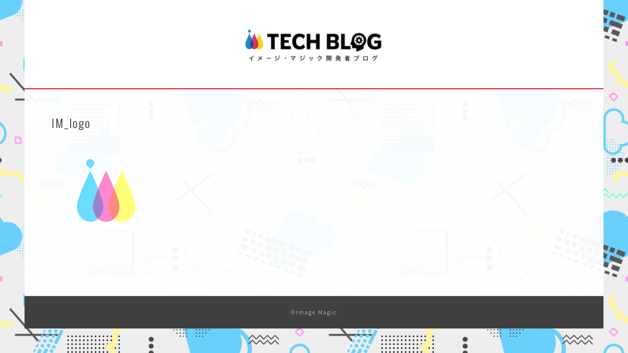

--- FILE ---
content_type: text/html; charset=UTF-8
request_url: https://techblog.imagemagic.jp/im_logo-2/
body_size: 10513
content:
<!DOCTYPE html>
<html dir="ltr" lang="ja" prefix="og: https://ogp.me/ns#">
<head>
<meta charset="UTF-8">
<meta name="viewport" content="width=device-width, initial-scale=1">
<link rel="profile" href="http://gmpg.org/xfn/11">
<link rel="pingback" href="https://techblog.imagemagic.jp/xmlrpc.php">
<title>IM_logo | イメージ・マジック開発者ブログ</title>

		<!-- All in One SEO 4.8.2 - aioseo.com -->
	<meta name="robots" content="max-image-preview:large"/>
	<meta name="author" content="宮川 泰三（みやかわ たいぞう）"/>
	<link rel="canonical" href="https://techblog.imagemagic.jp/im_logo-2/"/>
	<meta name="generator" content="All in One SEO (AIOSEO) 4.8.2"/>

		<!-- Global site tag (gtag.js) - Google Analytics -->
<script async src="https://www.googletagmanager.com/gtag/js?id=UA-123157856-1"></script>
<script>window.dataLayer=window.dataLayer||[];function gtag(){dataLayer.push(arguments);}
gtag('js',new Date());gtag('config','UA-123157856-1');gtag('config','G-3HMHM2QK0F');</script>
		<meta property="og:locale" content="ja_JP"/>
		<meta property="og:site_name" content="イメージ・マジック開発者ブログ |"/>
		<meta property="og:type" content="article"/>
		<meta property="og:title" content="IM_logo | イメージ・マジック開発者ブログ"/>
		<meta property="og:url" content="https://techblog.imagemagic.jp/im_logo-2/"/>
		<meta property="article:published_time" content="2018-10-16T05:41:17+00:00"/>
		<meta property="article:modified_time" content="2018-10-16T05:41:17+00:00"/>
		<meta name="twitter:card" content="summary"/>
		<meta name="twitter:title" content="IM_logo | イメージ・マジック開発者ブログ"/>
		<script type="application/ld+json" class="aioseo-schema">
			{"@context":"https:\/\/schema.org","@graph":[{"@type":"BreadcrumbList","@id":"https:\/\/techblog.imagemagic.jp\/im_logo-2\/#breadcrumblist","itemListElement":[{"@type":"ListItem","@id":"https:\/\/techblog.imagemagic.jp\/#listItem","position":1,"name":"\u5bb6","item":"https:\/\/techblog.imagemagic.jp\/","nextItem":{"@type":"ListItem","@id":"https:\/\/techblog.imagemagic.jp\/im_logo-2\/#listItem","name":"IM_logo"}},{"@type":"ListItem","@id":"https:\/\/techblog.imagemagic.jp\/im_logo-2\/#listItem","position":2,"name":"IM_logo","previousItem":{"@type":"ListItem","@id":"https:\/\/techblog.imagemagic.jp\/#listItem","name":"\u5bb6"}}]},{"@type":"ItemPage","@id":"https:\/\/techblog.imagemagic.jp\/im_logo-2\/#itempage","url":"https:\/\/techblog.imagemagic.jp\/im_logo-2\/","name":"IM_logo | \u30a4\u30e1\u30fc\u30b8\u30fb\u30de\u30b8\u30c3\u30af\u958b\u767a\u8005\u30d6\u30ed\u30b0","inLanguage":"ja","isPartOf":{"@id":"https:\/\/techblog.imagemagic.jp\/#website"},"breadcrumb":{"@id":"https:\/\/techblog.imagemagic.jp\/im_logo-2\/#breadcrumblist"},"author":{"@id":"https:\/\/techblog.imagemagic.jp\/author\/user\/#author"},"creator":{"@id":"https:\/\/techblog.imagemagic.jp\/author\/user\/#author"},"datePublished":"2018-10-16T14:41:17+09:00","dateModified":"2018-10-16T14:41:17+09:00"},{"@type":"Organization","@id":"https:\/\/techblog.imagemagic.jp\/#organization","name":"\u30a4\u30e1\u30fc\u30b8\u30fb\u30de\u30b8\u30c3\u30af\u958b\u767a\u8005\u30d6\u30ed\u30b0","url":"https:\/\/techblog.imagemagic.jp\/"},{"@type":"Person","@id":"https:\/\/techblog.imagemagic.jp\/author\/user\/#author","url":"https:\/\/techblog.imagemagic.jp\/author\/user\/","name":"\u5bae\u5ddd \u6cf0\u4e09\uff08\u307f\u3084\u304b\u308f \u305f\u3044\u305e\u3046\uff09","image":{"@type":"ImageObject","@id":"https:\/\/techblog.imagemagic.jp\/im_logo-2\/#authorImage","url":"https:\/\/secure.gravatar.com\/avatar\/b58996c504c5638798eb6b511e6f49af?s=96&d=mm&r=g","width":96,"height":96,"caption":"\u5bae\u5ddd \u6cf0\u4e09\uff08\u307f\u3084\u304b\u308f \u305f\u3044\u305e\u3046\uff09"}},{"@type":"WebSite","@id":"https:\/\/techblog.imagemagic.jp\/#website","url":"https:\/\/techblog.imagemagic.jp\/","name":"\u30a4\u30e1\u30fc\u30b8\u30fb\u30de\u30b8\u30c3\u30af\u958b\u767a\u8005\u30d6\u30ed\u30b0","inLanguage":"ja","publisher":{"@id":"https:\/\/techblog.imagemagic.jp\/#organization"}}]}
		</script>
		<!-- All in One SEO -->

<link rel='dns-prefetch' href='//static.addtoany.com'/>
<link rel='dns-prefetch' href='//fonts.googleapis.com'/>
<link rel="alternate" type="application/rss+xml" title="イメージ・マジック開発者ブログ &raquo; フィード" href="https://techblog.imagemagic.jp/feed/"/>
<link rel="alternate" type="application/rss+xml" title="イメージ・マジック開発者ブログ &raquo; コメントフィード" href="https://techblog.imagemagic.jp/comments/feed/"/>
<link rel="alternate" type="application/rss+xml" title="イメージ・マジック開発者ブログ &raquo; IM_logo のコメントのフィード" href="https://techblog.imagemagic.jp/feed/?attachment_id=844"/>
<script type="text/javascript">//<![CDATA[
window._wpemojiSettings={"baseUrl":"https:\/\/s.w.org\/images\/core\/emoji\/15.0.3\/72x72\/","ext":".png","svgUrl":"https:\/\/s.w.org\/images\/core\/emoji\/15.0.3\/svg\/","svgExt":".svg","source":{"concatemoji":"https:\/\/techblog.imagemagic.jp\/wp-includes\/js\/wp-emoji-release.min.js?ver=6.5.7"}};!function(i,n){var o,s,e;function c(e){try{var t={supportTests:e,timestamp:(new Date).valueOf()};sessionStorage.setItem(o,JSON.stringify(t))}catch(e){}}function p(e,t,n){e.clearRect(0,0,e.canvas.width,e.canvas.height),e.fillText(t,0,0);var t=new Uint32Array(e.getImageData(0,0,e.canvas.width,e.canvas.height).data),r=(e.clearRect(0,0,e.canvas.width,e.canvas.height),e.fillText(n,0,0),new Uint32Array(e.getImageData(0,0,e.canvas.width,e.canvas.height).data));return t.every(function(e,t){return e===r[t]})}function u(e,t,n){switch(t){case"flag":return n(e,"\ud83c\udff3\ufe0f\u200d\u26a7\ufe0f","\ud83c\udff3\ufe0f\u200b\u26a7\ufe0f")?!1:!n(e,"\ud83c\uddfa\ud83c\uddf3","\ud83c\uddfa\u200b\ud83c\uddf3")&&!n(e,"\ud83c\udff4\udb40\udc67\udb40\udc62\udb40\udc65\udb40\udc6e\udb40\udc67\udb40\udc7f","\ud83c\udff4\u200b\udb40\udc67\u200b\udb40\udc62\u200b\udb40\udc65\u200b\udb40\udc6e\u200b\udb40\udc67\u200b\udb40\udc7f");case"emoji":return!n(e,"\ud83d\udc26\u200d\u2b1b","\ud83d\udc26\u200b\u2b1b")}return!1}function f(e,t,n){var r="undefined"!=typeof WorkerGlobalScope&&self instanceof WorkerGlobalScope?new OffscreenCanvas(300,150):i.createElement("canvas"),a=r.getContext("2d",{willReadFrequently:!0}),o=(a.textBaseline="top",a.font="600 32px Arial",{});return e.forEach(function(e){o[e]=t(a,e,n)}),o}function t(e){var t=i.createElement("script");t.src=e,t.defer=!0,i.head.appendChild(t)}"undefined"!=typeof Promise&&(o="wpEmojiSettingsSupports",s=["flag","emoji"],n.supports={everything:!0,everythingExceptFlag:!0},e=new Promise(function(e){i.addEventListener("DOMContentLoaded",e,{once:!0})}),new Promise(function(t){var n=function(){try{var e=JSON.parse(sessionStorage.getItem(o));if("object"==typeof e&&"number"==typeof e.timestamp&&(new Date).valueOf()<e.timestamp+604800&&"object"==typeof e.supportTests)return e.supportTests}catch(e){}return null}();if(!n){if("undefined"!=typeof Worker&&"undefined"!=typeof OffscreenCanvas&&"undefined"!=typeof URL&&URL.createObjectURL&&"undefined"!=typeof Blob)try{var e="postMessage("+f.toString()+"("+[JSON.stringify(s),u.toString(),p.toString()].join(",")+"));",r=new Blob([e],{type:"text/javascript"}),a=new Worker(URL.createObjectURL(r),{name:"wpTestEmojiSupports"});return void(a.onmessage=function(e){c(n=e.data),a.terminate(),t(n)})}catch(e){}c(n=f(s,u,p))}t(n)}).then(function(e){for(var t in e)n.supports[t]=e[t],n.supports.everything=n.supports.everything&&n.supports[t],"flag"!==t&&(n.supports.everythingExceptFlag=n.supports.everythingExceptFlag&&n.supports[t]);n.supports.everythingExceptFlag=n.supports.everythingExceptFlag&&!n.supports.flag,n.DOMReady=!1,n.readyCallback=function(){n.DOMReady=!0}}).then(function(){return e}).then(function(){var e;n.supports.everything||(n.readyCallback(),(e=n.source||{}).concatemoji?t(e.concatemoji):e.wpemoji&&e.twemoji&&(t(e.twemoji),t(e.wpemoji)))}))}((window,document),window._wpemojiSettings);
//]]></script>
<style id='wp-emoji-styles-inline-css' type='text/css'>img.wp-smiley,img.emoji{display:inline!important;border:none!important;box-shadow:none!important;height:1em!important;width:1em!important;margin:0 .07em!important;vertical-align:-.1em!important;background:none!important;padding:0!important}</style>
<link rel='stylesheet' id='wp-block-library-css' href='https://techblog.imagemagic.jp/wp-includes/css/dist/block-library/style.min.css?ver=6.5.7' type='text/css' media='all'/>
<style id='classic-theme-styles-inline-css' type='text/css'>.wp-block-button__link{color:#fff;background-color:#32373c;border-radius:9999px;box-shadow:none;text-decoration:none;padding:calc(.667em + 2px) calc(1.333em + 2px);font-size:1.125em}.wp-block-file__button{background:#32373c;color:#fff;text-decoration:none}</style>
<style id='global-styles-inline-css' type='text/css'>body{--wp--preset--color--black:#000;--wp--preset--color--cyan-bluish-gray:#abb8c3;--wp--preset--color--white:#fff;--wp--preset--color--pale-pink:#f78da7;--wp--preset--color--vivid-red:#cf2e2e;--wp--preset--color--luminous-vivid-orange:#ff6900;--wp--preset--color--luminous-vivid-amber:#fcb900;--wp--preset--color--light-green-cyan:#7bdcb5;--wp--preset--color--vivid-green-cyan:#00d084;--wp--preset--color--pale-cyan-blue:#8ed1fc;--wp--preset--color--vivid-cyan-blue:#0693e3;--wp--preset--color--vivid-purple:#9b51e0;--wp--preset--gradient--vivid-cyan-blue-to-vivid-purple:linear-gradient(135deg,rgba(6,147,227,1) 0%,#9b51e0 100%);--wp--preset--gradient--light-green-cyan-to-vivid-green-cyan:linear-gradient(135deg,#7adcb4 0%,#00d082 100%);--wp--preset--gradient--luminous-vivid-amber-to-luminous-vivid-orange:linear-gradient(135deg,rgba(252,185,0,1) 0%,rgba(255,105,0,1) 100%);--wp--preset--gradient--luminous-vivid-orange-to-vivid-red:linear-gradient(135deg,rgba(255,105,0,1) 0%,#cf2e2e 100%);--wp--preset--gradient--very-light-gray-to-cyan-bluish-gray:linear-gradient(135deg,#eee 0%,#a9b8c3 100%);--wp--preset--gradient--cool-to-warm-spectrum:linear-gradient(135deg,#4aeadc 0%,#9778d1 20%,#cf2aba 40%,#ee2c82 60%,#fb6962 80%,#fef84c 100%);--wp--preset--gradient--blush-light-purple:linear-gradient(135deg,#ffceec 0%,#9896f0 100%);--wp--preset--gradient--blush-bordeaux:linear-gradient(135deg,#fecda5 0%,#fe2d2d 50%,#6b003e 100%);--wp--preset--gradient--luminous-dusk:linear-gradient(135deg,#ffcb70 0%,#c751c0 50%,#4158d0 100%);--wp--preset--gradient--pale-ocean:linear-gradient(135deg,#fff5cb 0%,#b6e3d4 50%,#33a7b5 100%);--wp--preset--gradient--electric-grass:linear-gradient(135deg,#caf880 0%,#71ce7e 100%);--wp--preset--gradient--midnight:linear-gradient(135deg,#020381 0%,#2874fc 100%);--wp--preset--font-size--small:13px;--wp--preset--font-size--medium:20px;--wp--preset--font-size--large:36px;--wp--preset--font-size--x-large:42px;--wp--preset--spacing--20:.44rem;--wp--preset--spacing--30:.67rem;--wp--preset--spacing--40:1rem;--wp--preset--spacing--50:1.5rem;--wp--preset--spacing--60:2.25rem;--wp--preset--spacing--70:3.38rem;--wp--preset--spacing--80:5.06rem;--wp--preset--shadow--natural:6px 6px 9px rgba(0,0,0,.2);--wp--preset--shadow--deep:12px 12px 50px rgba(0,0,0,.4);--wp--preset--shadow--sharp:6px 6px 0px rgba(0,0,0,.2);--wp--preset--shadow--outlined: 6px 6px 0px -3px rgba(255, 255, 255, 1), 6px 6px rgba(0, 0, 0, 1);--wp--preset--shadow--crisp:6px 6px 0px rgba(0,0,0,1)}:where(.is-layout-flex){gap:.5em}:where(.is-layout-grid){gap:.5em}body .is-layout-flex{display:flex}body .is-layout-flex{flex-wrap:wrap;align-items:center}body .is-layout-flex>*{margin:0}body .is-layout-grid{display:grid}body .is-layout-grid>*{margin:0}:where(.wp-block-columns.is-layout-flex){gap:2em}:where(.wp-block-columns.is-layout-grid){gap:2em}:where(.wp-block-post-template.is-layout-flex){gap:1.25em}:where(.wp-block-post-template.is-layout-grid){gap:1.25em}.has-black-color{color:var(--wp--preset--color--black)!important}.has-cyan-bluish-gray-color{color:var(--wp--preset--color--cyan-bluish-gray)!important}.has-white-color{color:var(--wp--preset--color--white)!important}.has-pale-pink-color{color:var(--wp--preset--color--pale-pink)!important}.has-vivid-red-color{color:var(--wp--preset--color--vivid-red)!important}.has-luminous-vivid-orange-color{color:var(--wp--preset--color--luminous-vivid-orange)!important}.has-luminous-vivid-amber-color{color:var(--wp--preset--color--luminous-vivid-amber)!important}.has-light-green-cyan-color{color:var(--wp--preset--color--light-green-cyan)!important}.has-vivid-green-cyan-color{color:var(--wp--preset--color--vivid-green-cyan)!important}.has-pale-cyan-blue-color{color:var(--wp--preset--color--pale-cyan-blue)!important}.has-vivid-cyan-blue-color{color:var(--wp--preset--color--vivid-cyan-blue)!important}.has-vivid-purple-color{color:var(--wp--preset--color--vivid-purple)!important}.has-black-background-color{background-color:var(--wp--preset--color--black)!important}.has-cyan-bluish-gray-background-color{background-color:var(--wp--preset--color--cyan-bluish-gray)!important}.has-white-background-color{background-color:var(--wp--preset--color--white)!important}.has-pale-pink-background-color{background-color:var(--wp--preset--color--pale-pink)!important}.has-vivid-red-background-color{background-color:var(--wp--preset--color--vivid-red)!important}.has-luminous-vivid-orange-background-color{background-color:var(--wp--preset--color--luminous-vivid-orange)!important}.has-luminous-vivid-amber-background-color{background-color:var(--wp--preset--color--luminous-vivid-amber)!important}.has-light-green-cyan-background-color{background-color:var(--wp--preset--color--light-green-cyan)!important}.has-vivid-green-cyan-background-color{background-color:var(--wp--preset--color--vivid-green-cyan)!important}.has-pale-cyan-blue-background-color{background-color:var(--wp--preset--color--pale-cyan-blue)!important}.has-vivid-cyan-blue-background-color{background-color:var(--wp--preset--color--vivid-cyan-blue)!important}.has-vivid-purple-background-color{background-color:var(--wp--preset--color--vivid-purple)!important}.has-black-border-color{border-color:var(--wp--preset--color--black)!important}.has-cyan-bluish-gray-border-color{border-color:var(--wp--preset--color--cyan-bluish-gray)!important}.has-white-border-color{border-color:var(--wp--preset--color--white)!important}.has-pale-pink-border-color{border-color:var(--wp--preset--color--pale-pink)!important}.has-vivid-red-border-color{border-color:var(--wp--preset--color--vivid-red)!important}.has-luminous-vivid-orange-border-color{border-color:var(--wp--preset--color--luminous-vivid-orange)!important}.has-luminous-vivid-amber-border-color{border-color:var(--wp--preset--color--luminous-vivid-amber)!important}.has-light-green-cyan-border-color{border-color:var(--wp--preset--color--light-green-cyan)!important}.has-vivid-green-cyan-border-color{border-color:var(--wp--preset--color--vivid-green-cyan)!important}.has-pale-cyan-blue-border-color{border-color:var(--wp--preset--color--pale-cyan-blue)!important}.has-vivid-cyan-blue-border-color{border-color:var(--wp--preset--color--vivid-cyan-blue)!important}.has-vivid-purple-border-color{border-color:var(--wp--preset--color--vivid-purple)!important}.has-vivid-cyan-blue-to-vivid-purple-gradient-background{background:var(--wp--preset--gradient--vivid-cyan-blue-to-vivid-purple)!important}.has-light-green-cyan-to-vivid-green-cyan-gradient-background{background:var(--wp--preset--gradient--light-green-cyan-to-vivid-green-cyan)!important}.has-luminous-vivid-amber-to-luminous-vivid-orange-gradient-background{background:var(--wp--preset--gradient--luminous-vivid-amber-to-luminous-vivid-orange)!important}.has-luminous-vivid-orange-to-vivid-red-gradient-background{background:var(--wp--preset--gradient--luminous-vivid-orange-to-vivid-red)!important}.has-very-light-gray-to-cyan-bluish-gray-gradient-background{background:var(--wp--preset--gradient--very-light-gray-to-cyan-bluish-gray)!important}.has-cool-to-warm-spectrum-gradient-background{background:var(--wp--preset--gradient--cool-to-warm-spectrum)!important}.has-blush-light-purple-gradient-background{background:var(--wp--preset--gradient--blush-light-purple)!important}.has-blush-bordeaux-gradient-background{background:var(--wp--preset--gradient--blush-bordeaux)!important}.has-luminous-dusk-gradient-background{background:var(--wp--preset--gradient--luminous-dusk)!important}.has-pale-ocean-gradient-background{background:var(--wp--preset--gradient--pale-ocean)!important}.has-electric-grass-gradient-background{background:var(--wp--preset--gradient--electric-grass)!important}.has-midnight-gradient-background{background:var(--wp--preset--gradient--midnight)!important}.has-small-font-size{font-size:var(--wp--preset--font-size--small)!important}.has-medium-font-size{font-size:var(--wp--preset--font-size--medium)!important}.has-large-font-size{font-size:var(--wp--preset--font-size--large)!important}.has-x-large-font-size{font-size:var(--wp--preset--font-size--x-large)!important}.wp-block-navigation a:where(:not(.wp-element-button)){color:inherit}:where(.wp-block-post-template.is-layout-flex){gap:1.25em}:where(.wp-block-post-template.is-layout-grid){gap:1.25em}:where(.wp-block-columns.is-layout-flex){gap:2em}:where(.wp-block-columns.is-layout-grid){gap:2em}.wp-block-pullquote{font-size:1.5em;line-height:1.6}</style>
<link rel='stylesheet' id='toc-screen-css' href='https://techblog.imagemagic.jp/wp-content/plugins/table-of-contents-plus/screen.min.css?ver=2411.1' type='text/css' media='all'/>
<link rel='stylesheet' id='sela-fonts-css' href='https://fonts.googleapis.com/css?family=Source+Sans+Pro%3A300%2C300italic%2C400%2C400italic%2C600%7CDroid+Serif%3A400%2C400italic%7COswald%3A300%2C400&#038;subset=latin%2Clatin-ext' type='text/css' media='all'/>
<link rel='stylesheet' id='genericons-css' href='https://techblog.imagemagic.jp/wp-content/themes/sela/fonts/genericons.css?ver=3.4.1' type='text/css' media='all'/>
<link rel='stylesheet' id='sela-style-css' href='https://techblog.imagemagic.jp/wp-content/themes/sela/style.css?ver=6.5.7' type='text/css' media='all'/>
<style id='sela-style-inline-css' type='text/css'>.site-branding{background-image:url(https://techblog.imagemagic.jp/wp-content/uploads/2020/10/image_logo_3-コピー.png)}</style>
<link rel='stylesheet' id='addtoany-css' href='https://techblog.imagemagic.jp/wp-content/plugins/add-to-any/addtoany.min.css?ver=1.16' type='text/css' media='all'/>
<link rel='stylesheet' id='enlighterjs-css' href='https://techblog.imagemagic.jp/wp-content/plugins/enlighter/cache/enlighterjs.min.css?ver=FYCv8Yk39Una3bG' type='text/css' media='all'/>
<script type="text/javascript" id="addtoany-core-js-before">//<![CDATA[
window.a2a_config=window.a2a_config||{};a2a_config.callbacks=[];a2a_config.overlays=[];a2a_config.templates={};a2a_localize={Share:"共有",Save:"ブックマーク",Subscribe:"購読",Email:"メール",Bookmark:"ブックマーク",ShowAll:"すべて表示する",ShowLess:"小さく表示する",FindServices:"サービスを探す",FindAnyServiceToAddTo:"追加するサービスを今すぐ探す",PoweredBy:"Powered by",ShareViaEmail:"メールでシェアする",SubscribeViaEmail:"メールで購読する",BookmarkInYourBrowser:"ブラウザにブックマーク",BookmarkInstructions:"このページをブックマークするには、 Ctrl+D または \u2318+D を押下。",AddToYourFavorites:"お気に入りに追加",SendFromWebOrProgram:"任意のメールアドレスまたはメールプログラムから送信",EmailProgram:"メールプログラム",More:"詳細&#8230;",ThanksForSharing:"共有ありがとうございます !",ThanksForFollowing:"フォローありがとうございます !"};
//]]></script>
<script type="text/javascript" defer src="https://static.addtoany.com/menu/page.js" id="addtoany-core-js"></script>
<script type="text/javascript" src="https://techblog.imagemagic.jp/wp-includes/js/jquery/jquery.min.js?ver=3.7.1" id="jquery-core-js"></script>
<script type="text/javascript" src="https://techblog.imagemagic.jp/wp-includes/js/jquery/jquery-migrate.min.js?ver=3.4.1" id="jquery-migrate-js"></script>
<script type="text/javascript" defer src="https://techblog.imagemagic.jp/wp-content/plugins/add-to-any/addtoany.min.js?ver=1.1" id="addtoany-jquery-js"></script>
<script type="text/javascript" src="https://techblog.imagemagic.jp/wp-content/themes/sela/js/keyboard-image-navigation.js?ver=20130922" id="sela-keyboard-image-navigation-js"></script>
<link rel="https://api.w.org/" href="https://techblog.imagemagic.jp/wp-json/"/><link rel="alternate" type="application/json" href="https://techblog.imagemagic.jp/wp-json/wp/v2/media/844"/><link rel="EditURI" type="application/rsd+xml" title="RSD" href="https://techblog.imagemagic.jp/xmlrpc.php?rsd"/>
<meta name="generator" content="WordPress 6.5.7"/>
<link rel='shortlink' href='https://techblog.imagemagic.jp/?p=844'/>
<link rel="alternate" type="application/json+oembed" href="https://techblog.imagemagic.jp/wp-json/oembed/1.0/embed?url=https%3A%2F%2Ftechblog.imagemagic.jp%2Fim_logo-2%2F"/>
<link rel="alternate" type="text/xml+oembed" href="https://techblog.imagemagic.jp/wp-json/oembed/1.0/embed?url=https%3A%2F%2Ftechblog.imagemagic.jp%2Fim_logo-2%2F&#038;format=xml"/>
    <script type="text/javascript">(function(){var t=function(){window._pt_sp_2=[];_pt_sp_2.push('setAccount,33a455d3');var _protocol=(("https:"==document.location.protocol)?" https://":" http://");(function(){var atag=document.createElement('script');atag.type='text/javascript';atag.async=true;atag.src=_protocol+'js.ptengine.com/pta.js';var stag=document.createElement('script');stag.type='text/javascript';stag.async=true;stag.src=_protocol+'js.ptengine.com/pts.js';var s=document.getElementsByTagName('script')[0];s.parentNode.insertBefore(atag,s);s.parentNode.insertBefore(stag,s);})();}
if(window.attachEvent){window.attachEvent("onload",t);}else if(window.addEventListener){window.addEventListener("load",t,false);}else{t();}})();</script>
	<style type="text/css" id="sela-header-css">.site-title,.site-description{clip:rect(1px,1px,1px,1px);position:absolute}</style>
	<style type="text/css" id="custom-background-css">body.custom-background{background-image:url(https://techblog.imagemagic.jp/wp-content/uploads/2020/10/imtb_background2.png);background-position:center center;background-size:auto;background-repeat:repeat;background-attachment:scroll}</style>
	<style type="text/css">.saboxplugin-wrap{-webkit-box-sizing:border-box;-moz-box-sizing:border-box;-ms-box-sizing:border-box;box-sizing:border-box;border:1px solid #eee;width:100%;clear:both;display:block;overflow:hidden;word-wrap:break-word;position:relative}.saboxplugin-wrap .saboxplugin-gravatar{float:left;padding:0 20px 20px 20px}.saboxplugin-wrap .saboxplugin-gravatar img{max-width:100px;height:auto;border-radius:0}.saboxplugin-wrap .saboxplugin-authorname{font-size:18px;line-height:1;margin:20px 0 0 20px;display:block}.saboxplugin-wrap .saboxplugin-authorname a{text-decoration:none}.saboxplugin-wrap .saboxplugin-authorname a:focus{outline:0}.saboxplugin-wrap .saboxplugin-desc{display:block;margin:5px 20px}.saboxplugin-wrap .saboxplugin-desc a{text-decoration:underline}.saboxplugin-wrap .saboxplugin-desc p{margin:5px 0 12px}.saboxplugin-wrap .saboxplugin-web{margin:0 20px 15px;text-align:left}.saboxplugin-wrap .sab-web-position{text-align:right}.saboxplugin-wrap .saboxplugin-web a{color:#ccc;text-decoration:none}.saboxplugin-wrap .saboxplugin-socials{position:relative;display:block;background:#fcfcfc;padding:5px;border-top:1px solid #eee}.saboxplugin-wrap .saboxplugin-socials a svg{width:20px;height:20px}.saboxplugin-wrap .saboxplugin-socials a svg .st2{fill:#fff;transform-origin:center center}.saboxplugin-wrap .saboxplugin-socials a svg .st1{fill:rgba(0,0,0,.3)}.saboxplugin-wrap .saboxplugin-socials a:hover{opacity:.8;-webkit-transition:opacity .4s;-moz-transition:opacity .4s;-o-transition:opacity .4s;transition:opacity .4s;box-shadow:none!important;-webkit-box-shadow:none!important}.saboxplugin-wrap .saboxplugin-socials .saboxplugin-icon-color{box-shadow:none;padding:0;border:0;-webkit-transition:opacity .4s;-moz-transition:opacity .4s;-o-transition:opacity .4s;transition:opacity .4s;display:inline-block;color:#fff;font-size:0;text-decoration:inherit;margin:5px;-webkit-border-radius:0;-moz-border-radius:0;-ms-border-radius:0;-o-border-radius:0;border-radius:0;overflow:hidden}.saboxplugin-wrap .saboxplugin-socials .saboxplugin-icon-grey{text-decoration:inherit;box-shadow:none;position:relative;display:-moz-inline-stack;display:inline-block;vertical-align:middle;zoom:1;margin:10px 5px;color:#444;fill:#444}.clearfix:after,.clearfix:before{content:' ';display:table;line-height:0;clear:both}.ie7 .clearfix{zoom:1}.saboxplugin-socials.sabox-colored .saboxplugin-icon-color .sab-twitch{border-color:#38245c}.saboxplugin-socials.sabox-colored .saboxplugin-icon-color .sab-behance{border-color:#003eb0}.saboxplugin-socials.sabox-colored .saboxplugin-icon-color .sab-deviantart{border-color:#036824}.saboxplugin-socials.sabox-colored .saboxplugin-icon-color .sab-digg{border-color:#00327c}.saboxplugin-socials.sabox-colored .saboxplugin-icon-color .sab-dribbble{border-color:#ba1655}.saboxplugin-socials.sabox-colored .saboxplugin-icon-color .sab-facebook{border-color:#1e2e4f}.saboxplugin-socials.sabox-colored .saboxplugin-icon-color .sab-flickr{border-color:#003576}.saboxplugin-socials.sabox-colored .saboxplugin-icon-color .sab-github{border-color:#264874}.saboxplugin-socials.sabox-colored .saboxplugin-icon-color .sab-google{border-color:#0b51c5}.saboxplugin-socials.sabox-colored .saboxplugin-icon-color .sab-html5{border-color:#902e13}.saboxplugin-socials.sabox-colored .saboxplugin-icon-color .sab-instagram{border-color:#1630aa}.saboxplugin-socials.sabox-colored .saboxplugin-icon-color .sab-linkedin{border-color:#00344f}.saboxplugin-socials.sabox-colored .saboxplugin-icon-color .sab-pinterest{border-color:#5b040e}.saboxplugin-socials.sabox-colored .saboxplugin-icon-color .sab-reddit{border-color:#992900}.saboxplugin-socials.sabox-colored .saboxplugin-icon-color .sab-rss{border-color:#a43b0a}.saboxplugin-socials.sabox-colored .saboxplugin-icon-color .sab-sharethis{border-color:#5d8420}.saboxplugin-socials.sabox-colored .saboxplugin-icon-color .sab-soundcloud{border-color:#995200}.saboxplugin-socials.sabox-colored .saboxplugin-icon-color .sab-spotify{border-color:#0f612c}.saboxplugin-socials.sabox-colored .saboxplugin-icon-color .sab-stackoverflow{border-color:#a95009}.saboxplugin-socials.sabox-colored .saboxplugin-icon-color .sab-steam{border-color:#006388}.saboxplugin-socials.sabox-colored .saboxplugin-icon-color .sab-user_email{border-color:#b84e05}.saboxplugin-socials.sabox-colored .saboxplugin-icon-color .sab-tumblr{border-color:#10151b}.saboxplugin-socials.sabox-colored .saboxplugin-icon-color .sab-twitter{border-color:#0967a0}.saboxplugin-socials.sabox-colored .saboxplugin-icon-color .sab-vimeo{border-color:#0d7091}.saboxplugin-socials.sabox-colored .saboxplugin-icon-color .sab-windows{border-color:#003f71}.saboxplugin-socials.sabox-colored .saboxplugin-icon-color .sab-whatsapp{border-color:#003f71}.saboxplugin-socials.sabox-colored .saboxplugin-icon-color .sab-wordpress{border-color:#0f3647}.saboxplugin-socials.sabox-colored .saboxplugin-icon-color .sab-yahoo{border-color:#14002d}.saboxplugin-socials.sabox-colored .saboxplugin-icon-color .sab-youtube{border-color:#900}.saboxplugin-socials.sabox-colored .saboxplugin-icon-color .sab-xing{border-color:#000202}.saboxplugin-socials.sabox-colored .saboxplugin-icon-color .sab-mixcloud{border-color:#2475a0}.saboxplugin-socials.sabox-colored .saboxplugin-icon-color .sab-vk{border-color:#243549}.saboxplugin-socials.sabox-colored .saboxplugin-icon-color .sab-medium{border-color:#00452c}.saboxplugin-socials.sabox-colored .saboxplugin-icon-color .sab-quora{border-color:#420e00}.saboxplugin-socials.sabox-colored .saboxplugin-icon-color .sab-meetup{border-color:#9b181c}.saboxplugin-socials.sabox-colored .saboxplugin-icon-color .sab-goodreads{border-color:#000}.saboxplugin-socials.sabox-colored .saboxplugin-icon-color .sab-snapchat{border-color:#999700}.saboxplugin-socials.sabox-colored .saboxplugin-icon-color .sab-500px{border-color:#00557f}.saboxplugin-socials.sabox-colored .saboxplugin-icon-color .sab-mastodont{border-color:#185886}.sabox-plus-item{margin-bottom:20px}@media screen and (max-width:480px){.saboxplugin-wrap{text-align:center}.saboxplugin-wrap .saboxplugin-gravatar{float:none;padding:20px 0;text-align:center;margin:0 auto;display:block}.saboxplugin-wrap .saboxplugin-gravatar img{float:none;display:inline-block;display:-moz-inline-stack;vertical-align:middle;zoom:1}.saboxplugin-wrap .saboxplugin-desc{margin:0 10px 20px;text-align:center}.saboxplugin-wrap .saboxplugin-authorname{text-align:center;margin:10px 0 20px}}body .saboxplugin-authorname a,body .saboxplugin-authorname a:hover{box-shadow:none;-webkit-box-shadow:none}a.sab-profile-edit{font-size:16px!important;line-height:1!important}.sab-edit-settings a,a.sab-profile-edit{color:#0073aa!important;box-shadow:none!important;-webkit-box-shadow:none!important}.sab-edit-settings{margin-right:15px;position:absolute;right:0;z-index:2;bottom:10px;line-height:20px}.sab-edit-settings i{margin-left:5px}.saboxplugin-socials{line-height:1!important}.rtl .saboxplugin-wrap .saboxplugin-gravatar{float:right}.rtl .saboxplugin-wrap .saboxplugin-authorname{display:flex;align-items:center}.rtl .saboxplugin-wrap .saboxplugin-authorname .sab-profile-edit{margin-right:10px}.rtl .sab-edit-settings{right:auto;left:0}img.sab-custom-avatar{max-width:75px}.saboxplugin-wrap{margin-top:0px;margin-bottom:0px;padding:0px 0px}.saboxplugin-wrap .saboxplugin-authorname{font-size:18px;line-height:25px}.saboxplugin-wrap .saboxplugin-desc p,.saboxplugin-wrap .saboxplugin-desc{font-size:14px!important;line-height:21px!important}.saboxplugin-wrap .saboxplugin-web{font-size:14px}.saboxplugin-wrap .saboxplugin-socials a svg{width:18px;height:18px}</style><link rel="icon" href="https://techblog.imagemagic.jp/wp-content/uploads/2018/10/cropped-IM_logo-3-1-32x32.png" sizes="32x32"/>
<link rel="icon" href="https://techblog.imagemagic.jp/wp-content/uploads/2018/10/cropped-IM_logo-3-1-192x192.png" sizes="192x192"/>
<link rel="apple-touch-icon" href="https://techblog.imagemagic.jp/wp-content/uploads/2018/10/cropped-IM_logo-3-1-180x180.png"/>
<meta name="msapplication-TileImage" content="https://techblog.imagemagic.jp/wp-content/uploads/2018/10/cropped-IM_logo-3-1-270x270.png"/>
		<style type="text/css" id="wp-custom-css">body{background-color:#eee!important;background-size:50%!important}.main-navigation{background-color:#1155a!important}.home{background-color:#fff}.entry-body h2{padding:15px;border-bottom:1px solid #ddd;padding-bottom:.3em}.entry-meta{display:none}#comments{display:none}body{background:#fff}.site-content{background-color:hsla(0,0%,100%,.95)}.site-info{text-transform:none}#site-navigation{display:none}h1,h2,h3,h4,h5,h6{text-transform:none}.site-header{border-bottom:solid 2px #e1122a}.entry-body{padding:0 20px 0 10px}.entry-header{margin-left:0!important}</style>
			<!-- 背景パララックス用 -->
	<!--<style>
        #bgImg{
           // bottom: 0;
            position: fixed;
            width: 100vw;
            height: auto;
        }
        #parallax {
            position: fixed;
            top: 0;
            left: 0;
            z-index: -1;
            width: 100%;
            height: 100%;
            user-select: none;
        }
        article {
            text-align: justify;
        }
    </style>
    <script type="text/javascript">
    window.addEventListener("load", function() {
        window.addEventListener("scroll", function() {
            var img = document.getElementById('bgImg');
            var imgHeight = img.clientHeight;
            var scrollH = document.documentElement.scrollHeight;
            var scrollV = scrollH　- window.innerHeight;
            var windowY = window.pageYOffset;
　　　　　　var speed = 30;
            document.getElementById('bgImg').style.bottom =  (window.innerHeight-imgHeight) * (1-(windowY/scrollV))+"px";
        }, false);
    }, false);
    </script>-->
	<!-- パララックスここまで -->
	<!-- ハンバーガー用 -->
	<script type="text/javascript">window.addEventListener("load",function(){document.getElementById("site-navigation-slideMenu-btn").addEventListener("click",function(e){e.preventDefault();e.stopPropagation();var page=document.getElementById("page");page.classList.add("is-sidebar-show");page.addEventListener("click",function(){page.classList.remove("is-sidebar-show");},false);},false);},false);</script>
</head>

<body class="attachment attachment-template-default single single-attachment postid-844 attachmentid-844 attachment-png custom-background">
	<!-- 背景こっから -->
	<!--<div id='parallax'>
    <img id="bgImg" width="1052px" height="1432px" src="http://13.114.248.92/wp-content/uploads/2018/05/robots_for_web.png" />
  </div>--> <!-- ここまで -->
<div id="page" class="hfeed site">
	<header id="masthead" class="site-header" role="banner">
		<a class="skip-link screen-reader-text" href="#content" title="コンテンツへスキップ">コンテンツへスキップ</a>

		<div class="site-branding" onclick="location.href='https://techblog.imagemagic.jp/'" style="cursor:pointer">
						<h1 class="site-title"><a href="https://techblog.imagemagic.jp/" title="イメージ・マジック開発者ブログ" rel="home">イメージ・マジック開発者ブログ</a></h1>
					</div><!-- .site-branding -->

		<nav id="site-navigation" class="main-navigation" role="navigation">
			<button class="menu-toggle" aria-controls="menu" aria-expanded="false">メニュー</button>
			<!--<div class="menu"><ul>
<li ><a href="https://techblog.imagemagic.jp/">ホーム</a></li><li class="page_item page-item-109"><a href="https://techblog.imagemagic.jp/%e3%82%a2%e3%82%af%e3%82%bb%e3%82%b9/">アクセス</a></li>
</ul></div>
-->
		</nav><!-- #site-navigation -->

		<button id="site-navigation-slideMenu-btn" type="button" class="tb-btn-slideMenu">
			<span></span>
			<span></span>
			<span></span>
		</button>
	</header><!-- #masthead -->

	<div id="content" class="site-content">

	<div id="primary" class="content-area image-attachment">
		<main id="main" class="site-main" role="main">

		
			<article id="post-844" class="post-844 attachment type-attachment status-inherit hentry without-featured-image">
				<header class="entry-header">
					<h1 class="entry-title">IM_logo</h1>
								</header><!-- .entry-header -->

				<div class="entry-body">

					<div class="entry-meta">
						Published <span class="entry-date"><time class="entry-date" datetime="2018-10-16T14:41:17+09:00">2018-10-16</time></span> at <a href="https://techblog.imagemagic.jp/wp-content/uploads/2018/10/IM_logo-1.png" title="Link to full-size image">203 &times; 206</a>					</div><!-- .entry-meta -->

					<div class="entry-content">
						<div class="entry-attachment">
							<div class="attachment">
								<a href="https://techblog.imagemagic.jp/wp-content/uploads/2018/10/IM_logo-1.png" title="IM_logo" rel="attachment"><img width="203" height="206" src="https://techblog.imagemagic.jp/wp-content/uploads/2018/10/IM_logo-1.png" class="attachment-1200x1200 size-1200x1200" alt="" decoding="async" srcset="https://techblog.imagemagic.jp/wp-content/uploads/2018/10/IM_logo-1.png 203w, https://techblog.imagemagic.jp/wp-content/uploads/2018/10/IM_logo-1-90x90.png 90w" sizes="(max-width: 203px) 100vw, 203px"/></a>							</div><!-- .attachment -->

													</div><!-- .entry-attachment -->

											</div><!-- .entry-content -->

				</div><!-- .entry-body -->

			</article><!-- #post-## -->

			
	<div id="comments" class="comments-area">

	
	
		<div id="respond" class="comment-respond">
		<h3 id="reply-title" class="comment-reply-title">コメントを残す <small><a rel="nofollow" id="cancel-comment-reply-link" href="/im_logo-2/#respond" style="display:none;">コメントをキャンセル</a></small></h3><form action="https://techblog.imagemagic.jp/wp-comments-post.php" method="post" id="commentform" class="comment-form" novalidate><p class="comment-notes"><span id="email-notes">メールアドレスが公開されることはありません。</span> <span class="required-field-message"><span class="required">※</span> が付いている欄は必須項目です</span></p><p class="comment-form-comment"><label for="comment">コメント <span class="required">※</span></label> <textarea id="comment" name="comment" cols="45" rows="8" maxlength="65525" required></textarea></p><p class="comment-form-author"><label for="author">名前 <span class="required">※</span></label> <input id="author" name="author" type="text" value="" size="30" maxlength="245" autocomplete="name" required /></p>
<p class="comment-form-email"><label for="email">メール <span class="required">※</span></label> <input id="email" name="email" type="email" value="" size="30" maxlength="100" aria-describedby="email-notes" autocomplete="email" required /></p>
<p class="comment-form-url"><label for="url">サイト</label> <input id="url" name="url" type="url" value="" size="30" maxlength="200" autocomplete="url"/></p>
<p class="form-submit"><input name="submit" type="submit" id="submit" class="submit" value="コメントを送信"/> <input type='hidden' name='comment_post_ID' value='844' id='comment_post_ID'/>
<input type='hidden' name='comment_parent' id='comment_parent' value='0'/>
</p></form>	</div><!-- #respond -->
	
</div><!-- #comments -->

		
		</main><!-- #main -->
	</div><!-- #primary -->


	</div><!-- #content -->

	
	<footer id="colophon" class="site-footer">
		
		<div class="site-info" role="contentinfo">
			<a href="https://imagemagic.jp/">©Image Magic</a>
			<!--<a href="http://wordpress.org/" title="セマンティックなブログ／CMS プラットフォーム" rel="generator">Proudly powered by WordPress</a>
			<span class="sep"> | </span>
			Theme: sela by <a href="http://wordpress.com/themes/sela/" rel="designer">WordPress.com</a>.-->
		</div><!-- .site-info -->
	</footer><!-- #colophon -->
</div><!-- #page -->

<script type="text/javascript" src="https://techblog.imagemagic.jp/wp-content/plugins/table-of-contents-plus/front.min.js?ver=2411.1" id="toc-front-js"></script>
<script type="text/javascript" src="https://techblog.imagemagic.jp/wp-content/themes/sela/js/navigation.js?ver=20140813" id="sela-navigation-js"></script>
<script type="text/javascript" src="https://techblog.imagemagic.jp/wp-content/themes/sela/js/skip-link-focus-fix.js?ver=20140813" id="sela-skip-link-focus-fix-js"></script>
<script type="text/javascript" src="https://techblog.imagemagic.jp/wp-content/themes/sela/js/sela.js?ver=20140813" id="sela-script-js"></script>
<script type="text/javascript" src="https://techblog.imagemagic.jp/wp-includes/js/comment-reply.min.js?ver=6.5.7" id="comment-reply-js" async="async" data-wp-strategy="async"></script>
<script type="text/javascript" src="https://techblog.imagemagic.jp/wp-content/plugins/enlighter/cache/enlighterjs.min.js?ver=FYCv8Yk39Una3bG" id="enlighterjs-js"></script>
<script type="text/javascript" id="enlighterjs-js-after">//<![CDATA[
!function(e,n){if("undefined"!=typeof EnlighterJS){var o={"selectors":{"block":"pre.EnlighterJSRAW","inline":"code.EnlighterJSRAW"},"options":{"indent":2,"ampersandCleanup":true,"linehover":true,"rawcodeDbclick":false,"textOverflow":"break","linenumbers":true,"theme":"enlighter","language":"generic","retainCssClasses":false,"collapse":false,"toolbarOuter":"","toolbarTop":"{BTN_RAW}{BTN_COPY}{BTN_WINDOW}{BTN_WEBSITE}","toolbarBottom":""}};(e.EnlighterJSINIT=function(){EnlighterJS.init(o.selectors.block,o.selectors.inline,o.options)})()}else{(n&&(n.error||n.log)||function(){})("Error: EnlighterJS resources not loaded yet!")}}(window,console);
//]]></script>

</body>
</html>
